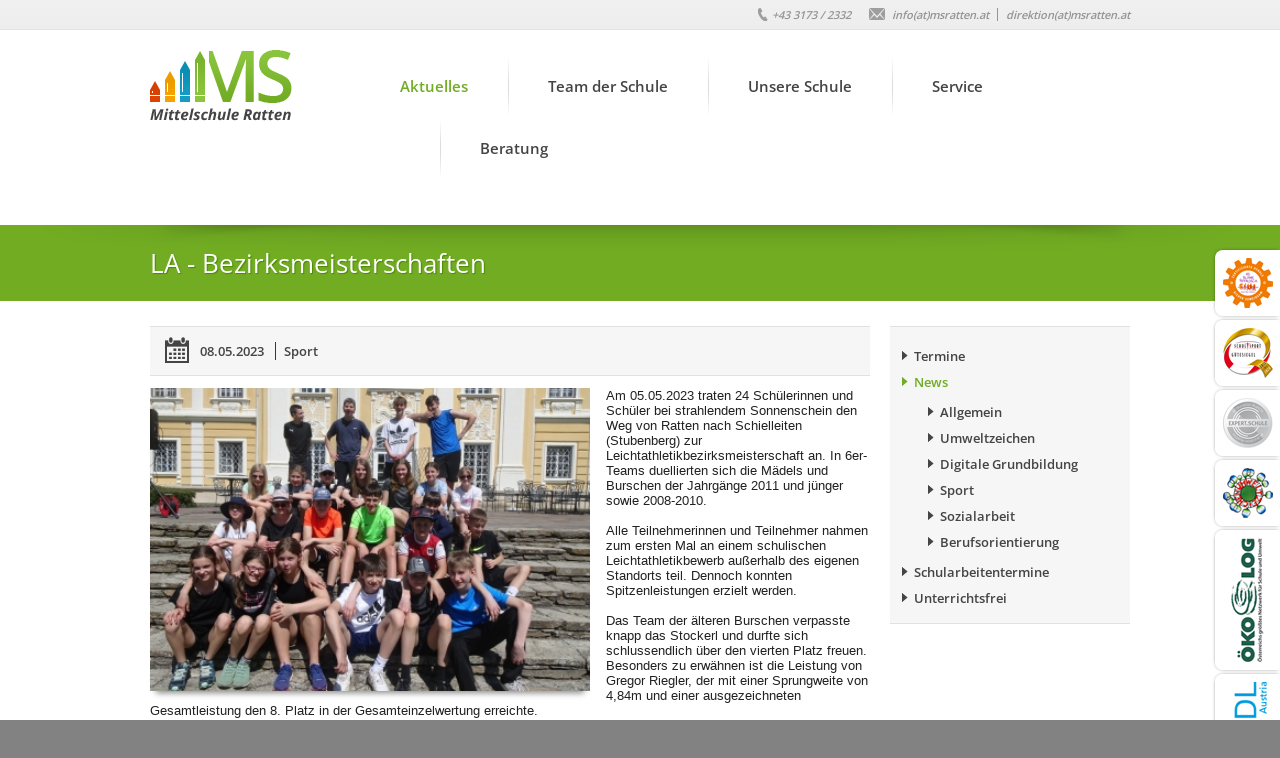

--- FILE ---
content_type: text/html; charset=utf-8
request_url: https://www.nmsratten.at/news/la-bezirksmeisterschaften
body_size: 5361
content:
<!DOCTYPE html PUBLIC "-//W3C//DTD XHTML 1.0 Strict//EN"
 "http://www.w3.org/TR/xhtml1/DTD/xhtml1-strict.dtd">
<html xmlns="http://www.w3.org/1999/xhtml" xml:lang="de" lang="de">
<head>
  <meta http-equiv="Content-Type" content="text/html; charset=utf-8" />
<meta name="Generator" content="Drupal 7 (http://drupal.org)" />
<link rel="canonical" href="/news/la-bezirksmeisterschaften" />
<link rel="shortlink" href="/node/603" />
<link rel="shortcut icon" href="https://www.nmsratten.at/sites/all/themes/nmsr/favicon.ico" />
<meta http-equiv="content-style-type" content="text/css" />
<meta http-equiv="resource-type" content="document" />
<meta name="viewport" content="width=device-width, initial-scale=1.0" />
  <title>LA - Bezirksmeisterschaften | MS Ratten</title>
  <style type="text/css" media="all">
@import url("https://www.nmsratten.at/modules/system/system.base.css?scglwb");
@import url("https://www.nmsratten.at/modules/system/system.messages.css?scglwb");
@import url("https://www.nmsratten.at/modules/system/system.theme.css?scglwb");
</style>
<style type="text/css" media="all">
@import url("https://www.nmsratten.at/modules/field/theme/field.css?scglwb");
@import url("https://www.nmsratten.at/modules/node/node.css?scglwb");
@import url("https://www.nmsratten.at/modules/search/search.css?scglwb");
@import url("https://www.nmsratten.at/modules/user/user.css?scglwb");
@import url("https://www.nmsratten.at/sites/all/modules/contrib/views/css/views.css?scglwb");
@import url("https://www.nmsratten.at/sites/all/modules/contrib/ckeditor/css/ckeditor.css?scglwb");
</style>
<style type="text/css" media="all">
@import url("https://www.nmsratten.at/sites/all/modules/contrib/colorbox/styles/default/colorbox_style.css?scglwb");
@import url("https://www.nmsratten.at/sites/all/modules/contrib/ctools/css/ctools.css?scglwb");
@import url("https://www.nmsratten.at/sites/all/modules/contrib/date/date_api/date.css?scglwb");
@import url("https://www.nmsratten.at/sites/all/modules/contrib/webform/css/webform.css?scglwb");
</style>
<style type="text/css" media="all">
@import url("https://www.nmsratten.at/sites/all/themes/nmsr/styles/main.css?scglwb");
</style>
<style type="text/css" media="screen and (min-width:490px)">
@import url("https://www.nmsratten.at/sites/all/themes/nmsr/styles/res440.css?scglwb");
</style>
<style type="text/css" media="screen and (min-width:750px)">
@import url("https://www.nmsratten.at/sites/all/themes/nmsr/styles/res700.css?scglwb");
</style>
<style type="text/css" media="screen and (min-width:1136px)">
@import url("https://www.nmsratten.at/sites/all/themes/nmsr/styles/res980.css?scglwb");
</style>
  <script type="text/javascript" src="https://www.nmsratten.at/sites/all/modules/contrib/jquery_update/replace/jquery/1.12/jquery.min.js?v=1.12.4"></script>
<script type="text/javascript" src="https://www.nmsratten.at/misc/jquery-extend-3.4.0.js?v=1.12.4"></script>
<script type="text/javascript" src="https://www.nmsratten.at/misc/jquery-html-prefilter-3.5.0-backport.js?v=1.12.4"></script>
<script type="text/javascript" src="https://www.nmsratten.at/misc/jquery.once.js?v=1.2"></script>
<script type="text/javascript" src="https://www.nmsratten.at/misc/drupal.js?scglwb"></script>
<script type="text/javascript" src="https://www.nmsratten.at/sites/all/modules/contrib/jquery_update/js/jquery_browser.js?v=0.0.1"></script>
<script type="text/javascript" src="https://www.nmsratten.at/sites/all/modules/contrib/jquery_update/replace/ui/external/jquery.cookie.js?v=67fb34f6a866c40d0570"></script>
<script type="text/javascript" src="https://www.nmsratten.at/sites/all/modules/contrib/jquery_update/replace/jquery.form/4/jquery.form.min.js?v=4.2.1"></script>
<script type="text/javascript" src="https://www.nmsratten.at/misc/form-single-submit.js?v=7.100"></script>
<script type="text/javascript" src="https://www.nmsratten.at/misc/ajax.js?v=7.100"></script>
<script type="text/javascript" src="https://www.nmsratten.at/sites/all/modules/contrib/jquery_update/js/jquery_update.js?v=0.0.1"></script>
<script type="text/javascript" src="https://www.nmsratten.at/sites/all/modules/contrib/entityreference/js/entityreference.js?scglwb"></script>
<script type="text/javascript" src="https://www.nmsratten.at/sites/default/files/languages/de_B76LJ8ekA-Zx_O_tFulsp7KJGRogpGhq9BVD3HJ_58E.js?scglwb"></script>
<script type="text/javascript" src="https://www.nmsratten.at/sites/all/libraries/colorbox/jquery.colorbox-min.js?scglwb"></script>
<script type="text/javascript" src="https://www.nmsratten.at/sites/all/modules/contrib/colorbox/js/colorbox.js?scglwb"></script>
<script type="text/javascript" src="https://www.nmsratten.at/sites/all/modules/contrib/colorbox/js/colorbox_inline.js?scglwb"></script>
<script type="text/javascript" src="https://www.nmsratten.at/sites/all/modules/contrib/custom_search/js/custom_search.js?scglwb"></script>
<script type="text/javascript" src="https://www.nmsratten.at/sites/all/themes/nmsr/js/placeholder.js?scglwb"></script>
<script type="text/javascript" src="https://www.nmsratten.at/misc/progress.js?v=7.100"></script>
<script type="text/javascript" src="https://www.nmsratten.at/sites/all/modules/contrib/webform/js/webform.js?scglwb"></script>
<script type="text/javascript">
<!--//--><![CDATA[//><!--
(function(i,s,o,g,r,a,m){i['GoogleAnalyticsObject']=r;i[r]=i[r]||function(){
  (i[r].q=i[r].q||[]).push(arguments)},i[r].l=1*new Date();a=s.createElement(o),
  m=s.getElementsByTagName(o)[0];a.async=1;a.src=g;m.parentNode.insertBefore(a,m)
  })(window,document,'script','//www.google-analytics.com/analytics.js','ga');

  ga('create', 'UA-62590969-1', 'auto');
  ga('send', 'pageview');
//--><!]]>
</script>
<script type="text/javascript" src="https://www.nmsratten.at/sites/all/themes/nmsr/js/main.js?scglwb"></script>
<script type="text/javascript">
<!--//--><![CDATA[//><!--
jQuery.extend(Drupal.settings, {"basePath":"\/","pathPrefix":"","setHasJsCookie":0,"ajaxPageState":{"theme":"nmsr","theme_token":"MjiAleNwrSKXtXyKa9qEJbUN9_pz1UBrsUrmsjQDzjo","jquery_version":"1.12","jquery_version_token":"FF4JMtNfNsDjsJTu9_1CAoZUeFQ_bCTbQu0AzpYYOic","js":{"sites\/all\/modules\/contrib\/jquery_update\/replace\/jquery\/1.12\/jquery.min.js":1,"misc\/jquery-extend-3.4.0.js":1,"misc\/jquery-html-prefilter-3.5.0-backport.js":1,"misc\/jquery.once.js":1,"misc\/drupal.js":1,"sites\/all\/modules\/contrib\/jquery_update\/js\/jquery_browser.js":1,"sites\/all\/modules\/contrib\/jquery_update\/replace\/ui\/external\/jquery.cookie.js":1,"sites\/all\/modules\/contrib\/jquery_update\/replace\/jquery.form\/4\/jquery.form.min.js":1,"misc\/form-single-submit.js":1,"misc\/ajax.js":1,"sites\/all\/modules\/contrib\/jquery_update\/js\/jquery_update.js":1,"sites\/all\/modules\/contrib\/entityreference\/js\/entityreference.js":1,"public:\/\/languages\/de_B76LJ8ekA-Zx_O_tFulsp7KJGRogpGhq9BVD3HJ_58E.js":1,"sites\/all\/libraries\/colorbox\/jquery.colorbox-min.js":1,"sites\/all\/modules\/contrib\/colorbox\/js\/colorbox.js":1,"sites\/all\/modules\/contrib\/colorbox\/js\/colorbox_inline.js":1,"sites\/all\/modules\/contrib\/custom_search\/js\/custom_search.js":1,"sites\/all\/themes\/nmsr\/js\/placeholder.js":1,"misc\/progress.js":1,"sites\/all\/modules\/contrib\/webform\/js\/webform.js":1,"0":1,"sites\/all\/themes\/nmsr\/js\/main.js":1},"css":{"modules\/system\/system.base.css":1,"modules\/system\/system.messages.css":1,"modules\/system\/system.theme.css":1,"modules\/field\/theme\/field.css":1,"modules\/node\/node.css":1,"modules\/search\/search.css":1,"modules\/user\/user.css":1,"sites\/all\/modules\/contrib\/views\/css\/views.css":1,"sites\/all\/modules\/contrib\/ckeditor\/css\/ckeditor.css":1,"sites\/all\/modules\/contrib\/colorbox\/styles\/default\/colorbox_style.css":1,"sites\/all\/modules\/contrib\/ctools\/css\/ctools.css":1,"sites\/all\/modules\/contrib\/date\/date_api\/date.css":1,"sites\/all\/modules\/contrib\/webform\/css\/webform.css":1,"sites\/all\/themes\/nmsr\/styles\/main.css":1,"sites\/all\/themes\/nmsr\/styles\/res440.css":1,"sites\/all\/themes\/nmsr\/styles\/res700.css":1,"sites\/all\/themes\/nmsr\/styles\/res980.css":1}},"colorbox":{"opacity":"0.85","current":"{current} von {total}","previous":"\u00ab Prev","next":"Next \u00bb","close":"Schlie\u00dfen","maxWidth":"98%","maxHeight":"98%","fixed":true,"mobiledetect":true,"mobiledevicewidth":"480px","file_public_path":"\/sites\/default\/files","specificPagesDefaultValue":"admin*\nimagebrowser*\nimg_assist*\nimce*\nnode\/add\/*\nnode\/*\/edit\nprint\/*\nprintpdf\/*\nsystem\/ajax\nsystem\/ajax\/*"},"custom_search":{"form_target":"_self","solr":0},"nmsr_placeholder":{"edit-submitted-nachricht":{"element_id":"edit-submitted-nachricht","placeholder":"Nachricht ..."},"edit-submitted-name":{"element_id":"edit-submitted-name","placeholder":"Name"},"edit-submitted-email":{"element_id":"edit-submitted-email","placeholder":"E-Mail"}},"ajax":{"edit-submit":{"callback":"webform_ajax_callback","wrapper":"webform-ajax-wrapper-5","progress":{"message":"","type":"throbber"},"event":"click","url":"\/system\/ajax","submit":{"_triggering_element_name":"op","_triggering_element_value":"senden"}}},"urlIsAjaxTrusted":{"\/system\/ajax":true,"\/news\/la-bezirksmeisterschaften":true}});
//--><!]]>
</script>
</head>
<body class="html not-front not-logged-in one-sidebar sidebar-second page-node page-node- page-node-603 node-type-news" >
    
  <div id="meta" class="region">
    <div class="w">
    <div id="block-nmsr-contact-box-nmsr-contact-box" class="block block-nmsr-contact-box first last odd">

        <a href="tel:+4331732332" class="item tel"> +43 3173 / 2332</a><a href="mailto:info@msratten.at" class="item email">info<span>(at)msratten.at</span></a><a href="mailto:direktion@msratten.at" class="item">direktion<span>(at)msratten.at</span></a></div>
	</div>
  </div>
<div id="top">
    <div class="w">
        <div id="logo">
          <a href="/"><img src="https://www.nmsratten.at/sites/all/themes/nmsr/logo.png?v=1" alt="MS Ratten - Mittelschule Ratten" /></a>
        </div>
          <div id="navi" class="region">
    <div id="block-menu-block-1" class="block block-menu-block first last odd">

      <h3><span>Navigation</span></h3>
        <ul class="menu"><li class="menu-item first has-children active-trail menu-mlid-501"><a href="/aktuelles" class="menu-link active-trail">Aktuelles</a></li>
<li class="menu-item has-children menu-mlid-541"><a href="/team" class="menu-link">Team der Schule</a></li>
<li class="menu-item has-children menu-mlid-492"><a href="/profil" title="" class="menu-link">Unsere Schule</a></li>
<li class="menu-item has-children menu-mlid-456"><a href="/links" class="menu-link">Service</a></li>
<li class="menu-item last has-children menu-mlid-870"><a href="/beratung" title="" class="menu-link">Beratung</a></li>
</ul>    <div class="c"></div>
</div>
  </div>
        <div class="c"></div>
    </div>
</div>
<div id="content">
    <div class="titlewrap"><div class="w">
        <h1>LA - Bezirksmeisterschaften</h1>
      </div></div>
  	<div class="w">
						
    				<div class="inhalt">

						


<div id="node-603" class="node node-news full clearfix">

  
      
    
  <div class="info">
    <div class="field field-name-field-date-news field-type-datetime field-label-hidden">
    <div class="field-items">
          <div class="field-item even"><span  class="date-display-single">08.05.2023</span></div>
      </div>
</div>
    <div class="field field-name-field-tr-category field-type-taxonomy-term-reference field-label-hidden">
    <div class="field-items">
          <div class="field-item even"><div class="textformatter-list"><a href="/news-events/sport">Sport</a></div></div>
      </div>
</div>
  </div>
    
    <div class="field field-name-field-img-article field-type-image field-label-hidden">
    <div class="field-items">
          <div class="field-item even"><img src="https://www.nmsratten.at/sites/default/files/styles/article/public/article/dsc00738.jpg?itok=PPsYSXYx" alt="" /></div>
      </div>
</div>
<div class="field field-name-body field-type-text-with-summary field-label-hidden">
    <div class="field-items">
          <div class="field-item even"><div style="color: rgb(34, 34, 34); font-family: Arial, Helvetica, sans-serif; font-size: small;">Am 05.05.2023 traten 24 Schülerinnen und Schüler bei strahlendem Sonnenschein den Weg von Ratten nach Schielleiten (Stubenberg) zur Leichtathletikbezirksmeisterschaft an. In 6er-Teams duellierten sich die Mädels und Burschen der Jahrgänge 2011 und jünger sowie 2008-2010. </div>
<div style="color: rgb(34, 34, 34); font-family: Arial, Helvetica, sans-serif; font-size: small;"> </div>
<div style="color: rgb(34, 34, 34); font-family: Arial, Helvetica, sans-serif; font-size: small;">Alle Teilnehmerinnen und Teilnehmer nahmen zum ersten Mal an einem schulischen Leichtathletikbewerb außerhalb des eigenen Standorts teil. Dennoch konnten Spitzenleistungen erzielt werden. </div>
<div style="color: rgb(34, 34, 34); font-family: Arial, Helvetica, sans-serif; font-size: small;"> </div>
<div style="color: rgb(34, 34, 34); font-family: Arial, Helvetica, sans-serif; font-size: small;">Das Team der älteren Burschen verpasste knapp das Stockerl und durfte sich schlussendlich über den vierten Platz freuen. Besonders zu erwähnen ist die Leistung von Gregor Riegler, der mit einer Sprungweite von 4,84m und einer ausgezeichneten Gesamtleistung den 8. Platz in der Gesamteinzelwertung erreichte. </div>
<div style="color: rgb(34, 34, 34); font-family: Arial, Helvetica, sans-serif; font-size: small;">Die meisten Punkte für unsere Schule in der Kategorie "2008-2010 Mädchen" erreichte Magdalena Könighofer. Selina Hohenwarter konnte sich bei der Disziplin "Wurf" den 7. Platz in der Einzelwertung sichern. </div>
<div style="color: rgb(34, 34, 34); font-family: Arial, Helvetica, sans-serif; font-size: small;">Die jüngeren Burschen schlugen sich tapfer. Patrick Kaindlbauer erreichte mit seiner Sprungweite von 4,39m sogar den 3. Platz in der Einzelwertung dieser Kategorie. Mit seinem gelungenen Wurf schaffte es Enrico Steiner den 9. Platz in der Einzelwertung für sich zu gewinnen. </div>
<div style="color: rgb(34, 34, 34); font-family: Arial, Helvetica, sans-serif; font-size: small;">Bei den Mädchen der Kategorie "2011 und jünger" sind besonders Mia Gesslbauer, die beim Wurf den 7. Platz erreichte und Laura Albert, die sich beim Sprung den 8. Platz sichern konnte, zu erwähnen. </div>
<div style="color: rgb(34, 34, 34); font-family: Arial, Helvetica, sans-serif; font-size: small;"> </div>
<div style="color: rgb(34, 34, 34); font-family: Arial, Helvetica, sans-serif; font-size: small;">Wir sind stolz auf die Leistungen unsere Schülerinnen und Schüler! </div>
<div style="color: rgb(34, 34, 34); font-family: Arial, Helvetica, sans-serif; font-size: small;"> </div>
<div style="color: rgb(34, 34, 34); font-family: Arial, Helvetica, sans-serif; font-size: small;"><a href="http://drive.google.com/drive/folders/188aYNo5XsX5QmGy52WcW5huioRrfVtHz" target="_blank">Fotos und Ergebnisse</a></div>
</div>
      </div>
</div>

  
  
</div>
		</div>
		  <div id="sidebar-second" class="region sidebar">
    <div id="block-menu-block-2" class="block block-menu-block first last odd">

    <h3>Weitere Informationen</h3>
    <div class="slidedown">
      <ul class="menu"><li class="menu-item first menu-mlid-539"><a href="https://calendar.google.com/calendar/embed?src=info%40nmsratten.at&amp;ctz=Europe%2FVienna" title="" class="menu-link">Termine</a></li>
<li class="menu-item expanded active-trail menu-mlid-538"><a href="/news" class="menu-link active-trail">News</a><ul class="menu"><li class="menu-item first menu-mlid-528"><a href="/news/allgemein" class="menu-link">Allgemein</a></li>
<li class="menu-item menu-mlid-638"><a href="/news/umweltzeichen" title="" class="menu-link">Umweltzeichen</a></li>
<li class="menu-item menu-mlid-643"><a href="/news/digitale-grundbildung" title="" class="menu-link">Digitale Grundbildung</a></li>
<li class="menu-item menu-mlid-869"><a href="/news/sport" title="" class="menu-link">Sport</a></li>
<li class="menu-item menu-mlid-876"><a href="/news-events/sozialarbeit" title="" class="menu-link">Sozialarbeit</a></li>
<li class="menu-item last menu-mlid-877"><a href="/news-events/berufsorientierung" title="" class="menu-link">Berufsorientierung</a></li>
</ul></li>
<li class="menu-item menu-mlid-502"><a href="/schularbeitentermine" class="menu-link">Schularbeitentermine</a></li>
<li class="menu-item last menu-mlid-500"><a href="/unterrichtsfrei" class="menu-link">Unterrichtsfrei</a></li>
</ul>  </div>
</div>
  </div>
		<div class="c"></div>

			</div>
</div>



  <div id="footer" class="region">
    <div class="w">
    <div id="block-menu-block-3" class="block block-menu-block first odd">

    <h4>MS Ratten</h4>
        <ul class="menu"><li class="menu-item first menu-mlid-505"><a href="/aktuelles" title="" class="menu-link">Aktuelles</a></li>
<li class="menu-item menu-mlid-506"><a href="/profil" title="" class="menu-link">Unsere Schule</a></li>
<li class="menu-item menu-mlid-624"><a href="/links" title="" class="menu-link">Service</a></li>
<li class="menu-item menu-mlid-460"><a href="/impressum" class="menu-link">Impressum</a></li>
<li class="menu-item last menu-mlid-487"><a href="/user/login" title="" class="menu-link">Login</a></li>
</ul>    <div class="c"></div>
</div><div id="block-webform-client-block-5" class="block block-webform even">

    <h4>Kontaktformular</h4>
      <div id="webform-ajax-wrapper-5"><form class="webform-client-form webform-client-form-5" action="/news/la-bezirksmeisterschaften" method="post" id="webform-client-form-5" accept-charset="UTF-8"><div><div  class="form-item webform-component webform-component-textarea webform-component--nachricht">
  <label for="edit-submitted-nachricht">Nachricht <span class="form-required" title="Diese Angabe wird benötigt.">*</span></label>
 <div class="form-textarea-wrapper"><textarea required="required" id="edit-submitted-nachricht" name="submitted[nachricht]" cols="60" rows="2" class="form-textarea required"></textarea></div>
</div>
<div  class="form-item webform-component webform-component-textfield webform-component--name">
  <label for="edit-submitted-name">Name <span class="form-required" title="Diese Angabe wird benötigt.">*</span></label>
 <input required="required" type="text" id="edit-submitted-name" name="submitted[name]" value="" size="60" maxlength="255" class="form-text required" />
</div>
<div  class="form-item webform-component webform-component-email webform-component--email">
  <label for="edit-submitted-email">E-Mail <span class="form-required" title="Diese Angabe wird benötigt.">*</span></label>
 <input required="required" class="email form-text form-email required" type="text" id="edit-submitted-email" name="submitted[email]" size="60" />
</div>
<input type="hidden" name="details[sid]" />
<input type="hidden" name="details[page_num]" value="1" />
<input type="hidden" name="details[page_count]" value="1" />
<input type="hidden" name="details[finished]" value="0" />
<input type="hidden" name="form_build_id" value="form-6mez-6YtEhF656gtYqwm939TAGgmbbExDLl0EC_EkGs" />
<input type="hidden" name="form_id" value="webform_client_form_5" />
<input type="hidden" name="webform_ajax_wrapper_id" value="webform-ajax-wrapper-5" />
<div class="form-actions"><input class="webform-submit button-primary form-submit" id="edit-webform-ajax-submit-5" type="submit" name="op" value="senden" /></div></div></form></div></div>
<div id="block-block-1" class="block block-block last odd">

    <h4>Über uns</h4>
      <p>Seit September 2013 ist die Hauptschule Ratten nun Neue Mittelschule. Die ersten bis dritten Klassen werden nach dem Konzept der Neuen Mittelschule geführt. Schwerpunkte sind Teamteaching, Projektarbeit und eigenverantwortliches Lernen.</p>
</div>
    <div class="c"></div>
    </div>
  </div>
  <div id="brands" class="region">
    <div id="block-nmsr-brands-nmsr-brands" class="block block-nmsr-brands first last odd">

        <ul class="brands-list">
            <li><a href="http://www.schulen-lösen-mobbing.at/" class="ext"><img src="https://www.nmsratten.at/sites/all/modules/custom/nmsr_brands/img/sicher_gemeinsam_zertifikat.jpg" alt="Sicher gemeinsam Zertifikat" /></a></li>
            <li><a href="https://www.schulsportinfo.at/home/" class="ext"><img src="https://www.nmsratten.at/sites/all/modules/custom/nmsr_brands/img/schulsportguetesiegel_gold_2017_2020.jpg" alt="Schulsportgütesiegel Gold 2017-2020" /></a></li>
            <li><a href="https://eeducation.at/" class="ext"><img src="https://www.nmsratten.at/sites/all/modules/custom/nmsr_brands/img/eEducation.jpg" alt="eEducation" /></a></li>
            <li><a href="http://www.umweltzeichen.at/" class="ext"><img src="https://www.nmsratten.at/sites/all/modules/custom/nmsr_brands/img/umweltzeichen.png" alt="Umweltzeichen" /></a></li>
            <li><a href="http://www.oekolog.at/" class="ext"><img src="https://www.nmsratten.at/sites/all/modules/custom/nmsr_brands/img/oekolog.png" alt="Ökolog Schule" /></a></li>
            <li><a href="https://www.ecdl.at/" class="ext"><img src="https://www.nmsratten.at/sites/all/modules/custom/nmsr_brands/img/ecdl.jpg" alt="ECDL" /></a></li>
            <li><a href="https://bildung.erasmusplus.at/" class="ext"><img src="https://www.nmsratten.at/sites/all/modules/custom/nmsr_brands/img/erasmus.jpg" alt="Erasmus" /></a></li>
        </ul>
        <div class="c"></div></div>
  </div>
  </body>
</html>


--- FILE ---
content_type: text/css
request_url: https://www.nmsratten.at/sites/all/themes/nmsr/styles/main.css?scglwb
body_size: 4174
content:
/* open-sans-300 - latin */
@font-face {
  font-family: 'Open Sans';
  font-style: normal;
  font-weight: 300;
  src: url('../fonts/open-sans-v34-latin-300.eot'); /* IE9 Compat Modes */
  src: local(''),
       url('../fonts/open-sans-v34-latin-300.eot?#iefix') format('embedded-opentype'), /* IE6-IE8 */
       url('../fonts/open-sans-v34-latin-300.woff2') format('woff2'), /* Super Modern Browsers */
       url('../fonts/open-sans-v34-latin-300.woff') format('woff'), /* Modern Browsers */
       url('../fonts/open-sans-v34-latin-300.ttf') format('truetype'), /* Safari, Android, iOS */
       url('../fonts/open-sans-v34-latin-300.svg#OpenSans') format('svg'); /* Legacy iOS */
}

/* open-sans-regular - latin */
@font-face {
  font-family: 'Open Sans';
  font-style: normal;
  font-weight: 400;
  src: url('../fonts/open-sans-v34-latin-regular.eot'); /* IE9 Compat Modes */
  src: local(''),
       url('../fonts/open-sans-v34-latin-regular.eot?#iefix') format('embedded-opentype'), /* IE6-IE8 */
       url('../fonts/open-sans-v34-latin-regular.woff2') format('woff2'), /* Super Modern Browsers */
       url('../fonts/open-sans-v34-latin-regular.woff') format('woff'), /* Modern Browsers */
       url('../fonts/open-sans-v34-latin-regular.ttf') format('truetype'), /* Safari, Android, iOS */
       url('../fonts/open-sans-v34-latin-regular.svg#OpenSans') format('svg'); /* Legacy iOS */
}

/* open-sans-600 - latin */
@font-face {
  font-family: 'Open Sans';
  font-style: normal;
  font-weight: 600;
  src: url('../fonts/open-sans-v34-latin-600.eot'); /* IE9 Compat Modes */
  src: local(''),
       url('../fonts/open-sans-v34-latin-600.eot?#iefix') format('embedded-opentype'), /* IE6-IE8 */
       url('../fonts/open-sans-v34-latin-600.woff2') format('woff2'), /* Super Modern Browsers */
       url('../fonts/open-sans-v34-latin-600.woff') format('woff'), /* Modern Browsers */
       url('../fonts/open-sans-v34-latin-600.ttf') format('truetype'), /* Safari, Android, iOS */
       url('../fonts/open-sans-v34-latin-600.svg#OpenSans') format('svg'); /* Legacy iOS */
}

/* open-sans-800 - latin */
@font-face {
  font-family: 'Open Sans';
  font-style: normal;
  font-weight: 800;
  src: url('../fonts/open-sans-v34-latin-800.eot'); /* IE9 Compat Modes */
  src: local(''),
       url('../fonts/open-sans-v34-latin-800.eot?#iefix') format('embedded-opentype'), /* IE6-IE8 */
       url('../fonts/open-sans-v34-latin-800.woff2') format('woff2'), /* Super Modern Browsers */
       url('../fonts/open-sans-v34-latin-800.woff') format('woff'), /* Modern Browsers */
       url('../fonts/open-sans-v34-latin-800.ttf') format('truetype'), /* Safari, Android, iOS */
       url('../fonts/open-sans-v34-latin-800.svg#OpenSans') format('svg'); /* Legacy iOS */
}

/* reseter */
body,div,dl,dt,dd,ul,ol,li,h1,h2,h3,h4,h5,h6,pre,form,fieldset,input,p,blockquote,table,th,td {margin:0;padding:0;}
body {font-size:12px;background:#FFFFFF;font-family:Verdana,sans-serif;}
fieldset,img,a img,abbr {border:0!important;}
address,caption,code,dfn,h1,h2,h3,h4,h5,h6,th,var {font-style:normal;font-weight:normal;}
caption,th {text-align:left;}
a {text-decoration:none;border:0;}
label,input[type=submit] {cursor:pointer;}

/* gen */
label{font-weight:normal;}
tbody{border:none;}
.c{clear:both;}
.abs{position:absolute;}
.rel{position:relative;}
.b{font-weight:bold!important;}
.i{font-style:italic;}
.fleft{float:left;}
.fright{float:right;}

/* TABS */
#tabs-wrapper{border-color:#888888;}
#tabs-wrapper ul.tabs li, ul.contextual-links li a:hover{background-color:#888888;}
#tabs-wrapper {margin:0 0 35px 0;border-style:solid;border-width:1px;}
#tabs-wrapper ul.tabs {
	float:left;
	padding:0 !important;
	margin:0 !important;
	list-style-type:none;}
#tabs-wrapper ul.tabs li:first-child {margin-left:0;}
#tabs-wrapper ul.tabs li{
	background-image:none;
	background-position:0 0!important;
	background-repeat:repeat-x;
	width:auto!important;
	height:30px!important;
	padding:0!important;
	margin:0 3px 0 0!important;
	float:left!important;}
#tabs-wrapper ul.tabs li a {
	display:block;
	padding:5px 10px;
	font-size:13px;
	color:#FFFFFF !important;}
/* CONTEXTUAL-LINKS */
ul.contextual-links {width:auto!important;height:auto!important;}
ul.contextual-links li {
	margin:0 !important;
	padding:0px !important;
	height:auto!important;
	width:auto!important;
	background-image:none!important;}
ul.contextual-links li a {
	padding:5px !important;
	background-image:none !important;
	height:auto!important;
	width:auto!important;
	line-height:normal!important;}
ul.contextual-links li.last {background-image:none !important;}
ul.contextual-links li a:hover {
	color:#ffffff!important;
	text-decoration:none!important;
	font-weight:normal!important;}

div.messages{margin:25px 0 0 0;}
div.messages ul li{margin-top:4px;margin-bottom:0;}
div.messages ul li:first-child{margin-top:0;}

/* Layout*/
body {
font-family:'Open Sans',Arial,Verdana,Geneva,sans-serif;
font-size:13px;
background-color:#828282;
color:#444444;
font-weight:400;}

h1,h2{font-size:20px;color:#2d3a48;font-weight:400;margin-bottom:12px;}
h2,h3{margin-top:25px;font-weight:600;}
h3,h4,h5 {margin-bottom:8px;font-size:16px;font-weight:600;}
h4,h5 {font-size:13px;}
p {line-height:18px;margin:12px 0;}
img{max-width:100%;height:auto !important;}
a{color:#71ac23;}
ul,ol{margin:14px 0 14px 15px;line-height:18px;}
ul li,ol li {margin-bottom:4px;}
.tables {overflow-x:scroll;margin:14px 0;}
table {width:100%;border-spacing:0;border-collapse:collapse;border:1px solid #d8d8d8;margin:0;}
table td,table th {padding:8px;border-left:1px solid #d8d8d8;}
table td:first-child,table th:first-child {border-left:0;}
table th {background-color:#f6f6f6;color:#444444;border-bottom:1px solid #e1e1e1;font-weight:600;font-size:14px;}
table.stripes tbody tr:nth-child(odd), table.stripes tbody tr.odd{background-color:#ffffff;}
table.stripes tbody tr:nth-child(even), table.stripes tbody tr.even{background-color:#f9f9f9;}
table.border-all tbody td{border:1px solid #d8d8d8;}
input,select,textarea{border:1px solid #d8d8d8;background-color:#ffffff;font-family:'Open Sans',Arial,Verdana,Geneva,sans-serif;font-size:13px;color:#8a8a8a;font-weight:400;width:262px;}
textarea{padding:8px;width:264px;max-width:262px;min-width:262px;margin:0;}
input {height:28px;padding:0 8px;}
input[type=submit],.button{background:url("../img/layout/button-bg.png") repeat-x left top #71ab23;border:0;height:30px;line-height:30px;color:#ffffff;font-weight:600;text-align:center;padding:0 12px;text-shadow:1px 1px 1px #629e12;width:280px;max-width:280px;}
.button{width:auto!important;}
.form-item, .form-actions{margin-bottom:4px;margin-top:0;}

/* No-List */
#navi .menu,#footer .menu,#stage .block ul,ul.gal,#brands ul.brands-list,#content .sidebar ul.menu,.artikel,#block-views-team-block ul,ul.klassenfotos,
.field-name-field-img-gallery ul.gallery
{margin:0;list-style-type:none;}

/* --- */
.w {width:280px;margin:0 auto;padding:0 5px;}

#meta{background:url("../img/layout/meta-bg.png") repeat-x 0 0;height:29px;border-bottom:1px solid #e4e4e4;}
#meta #block-nmsr-contact-box-nmsr-contact-box{float:right;}
#meta #block-nmsr-contact-box-nmsr-contact-box a.item{float:left;color:#949494;font-size:11px;font-weight:600;font-style:italic;height:13px;display:block;line-height:13px;margin-top:8px;}
#meta #block-nmsr-contact-box-nmsr-contact-box a.tel{padding-left:18px;background:url("../icon/meta-ico.png") no-repeat 0 0;margin-right:18px;}
#meta #block-nmsr-contact-box-nmsr-contact-box a span{display:none;}
#meta #block-nmsr-contact-box-nmsr-contact-box a.email{padding:0 8px 0 23px;background:url("../icon/meta-ico.png") no-repeat 0 -20px;margin-right:8px;border-right:1px solid #949494;}

#top{background-color:#ffffff;padding:20px 0 0 0;}
#top .w{position:relative;}
#top #logo{padding-bottom:20px;}
#top #logo a,#top #logo img{display:block;width:142px;height:72px;}
#top #navi h3 span{display:none;}
#top #navi .block{position:static;}
#top #navi h3{display:block;width:38px;height:38px;background:url("../img/layout/nav-h3.jpg") no-repeat 0 0;position:absolute;top:16px;right:5px;margin:0;}
#top #navi ul.menu{display:none;}
#top #navi ul.menu li{margin:0;border-top:1px solid #eee;}
#top #navi ul.menu li a{display:block;text-align:center;height:40px;line-height:40px;color:#444444;font-weight:600;font-size:14px;}
#top #navi ul.menu li.active-trail a{background-color:#71ac23;color:#ffffff;}

#stage{background-color:#71ac23;}
#stage .w{width:100%;padding:0;}
#stage .block{overflow:hidden;}
#stage .block li{margin:0;}
#stage .block li .w{width:280px;padding:0 5px;}
#stage .block li .txt{color:#ffffff;padding:12px 0 35px 0;}
#stage .block li .txt p{margin:0;}
#stage .block li .txt h2{font-weight:800;color:#ffffff;font-size:18px;line-height:20px;margin:0 0 8px 0;}
#stage .block li .txt h2 a{color:#ffffff;}
#stage .block li img{display:block;}
.bx-wrapper .bx-controls{height:15px;bottom:10px;}
.bx-wrapper .bx-pager.bx-default-pager a{width:15px;height:15px;background:url("../icon/pager.png") no-repeat -15px 0;}
.bx-wrapper .bx-pager.bx-default-pager a.active{background-position:0 0;}

#hp{background-color:#ffffff;}
#hp h2{margin-top:0;}

#hp #boxen{background-color:#eee;padding:25px 0 30px 0;}
#hp #boxen h2{margin-top:0;}
#hp #boxen .block{padding-top:15px;position:relative;margin-bottom:5px;}
#hp #boxen .teaser span.pin{display:block;background:url("../icon/pin.png") no-repeat center top;width:23px;height:23px;position:absolute;top:5px;left:48%;}
#hp #boxen .teaser{background-color:#ffffff;border:1px solid #ddd;padding:16px;-webkit-border-radius:0 0 8px 8px;-moz-border-radius:0 0 8px 8px;border-radius:0 0 8px 8px;overflow:hidden;
-webkit-box-shadow:0 8px 6px -6px #aaa;-moz-box-shadow:0 8px 6px -6px #aaa;box-shadow:0 8px 6px -6px #aaa;}
#hp #boxen .teaser p{margin-bottom:0;}
#hp #boxen .teaser h2{font-size:18px;font-weight:600;}
#hp #boxen .block.first .teaser h2 a{color:#0a8fb5;}
#hp #boxen .block .teaser h2 a{color:#ee9d00;}
#hp #boxen .block.last .teaser h2 a{color:#d54100;}
#hp #boxen .teaser span, #hp #boxen .block .field-name-field-tr-category, .node-event .field-name-field-date-event{font-size:11px;font-style:italic;font-weight:600;color:#999999;display:block;}
#hp #boxen .teaser .field-name-field-date-news{display:block;vertical-align:top;}
.node-event .field-name-field-date-event span.date-display-single span.date-display-start, .node-event .field-name-field-date-event span.date-display-single span.date-display-end{display:inline-block !important;}
.node-event .field-name-field-date-event span.date-display-single span.date-display-start{margin-left:7px;padding-left:7px;border-left:1px solid #999;}
#hp #boxen .teaser .field-name-field-tr-category a{white-space:nowrap;font-size:10px;}
#hp #boxen .teaser .info{margin-bottom:12px;position:relative;display:block;}
.node.box .info .field-name-field-tr-category a{color:#999999;}

#galerien{padding:25px 0;}
#galerien h2{font-weight:600;font-size:18px;text-align:center;}
ul.gal li{position:relative;overflow:hidden;}
ul.gal li img{display:block;width:290px;}
ul.gal li h3{font-size:13px;text-align:left;margin:0;position:absolute;background:url(../img/layout/trans-green.png) repeat transparent;text-shadow:1px 1px 1px #5b920f;bottom:0;left:0;width:100%;}
ul.gal li h3 a{display:block;color:#ffffff;padding:8px;}
ul.gal li h3 a span{padding-left:12px;background:url(../icon/arrow-green.png) no-repeat left 5px;display:block;font-weight:600;}

.page-galerien #content .inhalt{width:100%;}

#footer{border-top:4px solid #c5c5c5;background:url("../img/layout/footer-bg.png") repeat-x left top #828282;color:#ffffff;font-size:12px;padding:25px 0;position:relative;}
#footer .block{margin-bottom:18px;}
#footer h4{font-size:14px;font-weight:600;margin:0 0 12px 0;}
#footer ul.menu a{color:#ffffff;}
#footer ul.menu li{background:url("../icon/arrow.png") no-repeat left 5px;padding-left:12px;}
#footer form label{display:none;}
#footer p{line-height:16px;}
#footer textarea,#footer input[type="text"]{border:none;}
#footer .block-webform input[type="text"]{width:264px;}
#footer .block-webform textarea{max-width:280px;min-width:280px;width:280px;min-height:30px;}

.block-webform .messages{margin-top:0;margin-bottom:12px;width:220px;}

#brands{position:absolute;top:15px;right:0;z-index:120;}
#brands ul.brands-list li{width:45px;-moz-box-shadow:0 0 4px -2px #000;-webkit-box-shadow:0 0 4px -2px #000;box-shadow:0 0 4px -2px #000;-webkit-border-radius:8px 0 0 8px;-moz-border-radius:8px 0 0 8px;border-radius:8px 0 0 8px;}
#brands ul.brands-list li a{display:block;text-align:center;padding:8px 0;background-color:#ffffff;-webkit-border-radius:8px 0 0 8px;-moz-border-radius:8px 0 0 8px;border-radius:8px 0 0 8px;overflow:hidden;}
#brands ul.brands-list li img{display:block;width:30px;height:auto;margin:0 auto;}

/* Unterseiten */
.titlewrap{padding:20px 0;background:url("../img/layout/stage-shadow.png") no-repeat center -27px #71ac23;}
.titlewrap h1{margin:0;color:#ffffff;text-shadow:1px 1px 1px #508707;}
#content{padding:25px 0;background-color:#ffffff;}
#content .sidebar{background-color:#f6f6f6;padding:12px;border-bottom:1px solid #e1e1e1;border-top:1px solid #e1e1e1;margin-top:25px;}
#content .sidebar h2,#content .sidebar h3,#content .sidebar h4,#content .sidebar h5{font-weight:600;font-size:12px;margin:0 0 4px 0;}
#content .sidebar p{font-size:12px;margin:0 0 4px 0;}
#content .sidebar h3{margin:0;height:30px;line-height:30px;font-size:13px;color:#444444;background:url("../icon/arrow-grey.png") no-repeat 6px center transparent;padding-left:22px;}
#content .sidebar .slidedown{display:none;}
#content .sidebar ul.menu a{color:#444444;font-weight:600;font-size:13px;}
#content .sidebar ul.menu li{margin-top:8px;background:url("../icon/arrow-grey.png") no-repeat left 4px;padding-left:12px;}
#content .sidebar ul.menu li.active-trail, #content .sidebar ul.menu li.active{background-image:url("../icon/arrow-fullgreen.png");}
#content .sidebar ul.menu li.active-trail > a, #content .sidebar ul.menu li a.active{color:#71ac23;;}
#content .sidebar ul.menu ul{margin:12px 0 12px 14px;display:none;}
#content .sidebar ul.menu li.active-trail > ul{display:block;}
#content .sidebar .block{margin-top:12px;border-top:1px solid #e1e1e1;padding-top:12px;}
#content .sidebar .block.first{margin-top:0;border-top:0;padding-top:0;}
#content .sidebar #block-views-sidebar-block{margin-top:0;border:0;padding:0;background-color:transparent;}

#content .inhalt{margin-top:25px;}
.artikel li,.node.full .info{background-color:#f6f6f6;padding:15px;margin-bottom:4px;border-bottom:1px solid #e1e1e1;border-top:1px solid #e1e1e1;}
.node .field-name-field-img-article{-moz-box-shadow:0 8px 6px -6px #888;-webkit-box-shadow:0 8px 6px -6px #888;box-shadow:0 8px 6px -6px #888;margin-bottom:12px;background:url("../img/artikel-dummy.png") no-repeat center #ffffff;width:250px;height:170px;}
.node .field-name-field-img-article img{display:block;}
.node-news.teaser h2, .node-event.teaser  h2{font-size:16px;margin:0;font-weight:600;line-height:22px;}
.node.teaser .info{font-size:11px;font-weight:600;color:#888;margin:12px 0 0 0;}
.node.teaser .info .field-name-field-date-news{height:19px;line-height:19px;display:inline-block;white-space:nowrap;}
.node-event .info .field-name-field-date-event{display:inline-block;}
.node.teaser .info .field-name-field-date-news, .node-event.teaser .info .field-name-field-date-event, .node-report .info .date{background:url("../icon/date-small.png") no-repeat left center;padding-left:25px;}
.node-artikel .info .time,.node.full .info .field-name-field-tr-category{margin-left:8px;padding-left:8px;border-left:1px solid #999;}
.node.teaser .info .field-name-field-tr-category{font-size:11px;display:block;color:#444444;font-weight:600;margin-top:8px;}
.node .info .field-name-field-tr-category a{color:#444444;}
.node-artikel.teaser p{margin:4px 0;}
.field-name-field-img-gallery ul.gallery > li{float:left;margin:0 8px 8px 0;}

.submitted .author{font-style:italic;}

.node.full .info .field-name-field-date-news{display:inline-block;height:14px;line-height:14px;}
.node.full .info{font-size:13px;font-weight:600;margin:0 0 12px 0;padding:15px;}
.node.full .field-name-field-img-article{width:280px;height:auto;}
.node-artikel.full .info .time,.node.full .info .field-name-field-tr-category{border-color:#2d3a48;display:inline-block;}

#schulfrei .date{width:100px;text-align:center;}
#schulfrei td:first-child,#schulfrei th:first-child{width:50px;text-align:center;}

#block-views-team-block, #block-views-direktion-block{text-align:center;}
#block-views-direktion-block img{display:block;margin:0 auto;-moz-box-shadow:0 8px 6px -6px #888;-webkit-box-shadow:0 8px 6px -6px #888;box-shadow:0 8px 6px -6px #888;}
#block-views-direktion-block{background-color:#f6f6f6;padding:12px;border-top:1px solid #e1e1e1;border-bottom:1px solid #e1e1e1;}
#block-views-direktion-block h2{margin:0 0 12px 0;}
#block-views-team-block ul.l li{padding:8px 4px;background-color:#f6f6f6;font-size:14px;margin-bottom:1px;}
#block-views-team-block h3{background-color:#e1e1e1;margin-bottom:1px;font-size:13px;padding:8px 4px;}
.node-person.teaser .field .field-label{font-weight:normal;}
.node-person.teaser .field-label-inline .field-label, .field-label-inline .field-items{float:none;display:inline-block;}

ul.klassenfotos li h2{background-color:#f6f6f6;padding:8px;text-align:center;margin:12px 0 0 0;font-size:14px;border-top:1px solid #e1e1e1;}
ul.klassenfotos li img{display:block;}
ul.klassenfotos li .field-name-field-img-class .field-item{display:none;}
ul.klassenfotos li .field-name-field-img-class .field-item:first-child{display:block;}

#views-form-slideshow-page-1 .form-actions, #views-form-gallery-fp-page-2 .form-actions, #views-form-gallery-fp-page-3 .form-actions{margin-top:20px;}
#views-form-team-page-1 .draggableviews-processed, #views-form-team-page-1 .draggableviews-processed li.views-row{float:none;}
#views-form-team-page-1 .draggableviews-processed li.views-row{margin-left:0;}

img.imgleft, img.imgright{display:block;}

#user-login .form-item{margin-bottom:12px;}

/* Other */
#search-form input.form-submit{width:70px;display:inline-block;}

/* Berichte */
form.node-report-form .form-item{margin-bottom:10px;}
form.node-report-form .field-name-field-img-article input[type="text"]{padding:8px;}
form.node-report-form .field-name-field-img-article input[type="submit"]{width:140px;margin-left:8px;}
form.node-report-form .field-name-field-tr-category input{width:auto;}
form.node-report-form .image-widget-data input{float:left;}
form.node-report-form .image-widget-data input.form-file{padding:4px 0 0 4px;height:24px;}
form.node-report-form .field-type-image .image-widget-data .description{display:block;margin-top:5px;}
form.node-report-form .field-type-image .image-widget-data span.file{margin-left:4px;}
form.node-report-form .field-type-taxonomy-term-reference .form-item .form-item{margin-bottom:0;margin-top:0;}
form.node-form input[type="submit"]{width:140px;}
form.node-form a.cancel{margin-left:20px;color:#444444;}
form.node-report-form .form-item-field-img-article-und-0-focus-rect, form.node-report-form .form-item-field-img-article-und-0-crop-rect, form.node-report-form .imagefield-focus,
form.node-report-form .field-type-image .description{display:none;}
form.node-report-form .image-widget .image-widget-data{width:610px;float:none;}
form.node-report-form .image-widget .image-widget-data .form-item-field-img-article-und-0-alt, form.node-report-form .image-widget .image-widget-data .form-item-field-img-article-und-0-alt .description{clear:both;}

body.cke_editable{background:#ffffff;padding:0 10px 10px 10px;}

.add-area{margin-bottom:10px;}
.add-area a{padding-left:20px;background:url(../icon/plus.png) no-repeat left center;}

/* Pager */
#content ul.pager{float:right;margin:25px 0 0 0;text-align:right;}
#content ul.pager li.pager-first,#content ul.pager li.pager-last{display:none;}
#content ul.pager li,#content ul.pager li.pager-current{background-image:none;display:block;float:left;margin:0 6px 8px 0;padding:0;text-align:center;background-color:#f6f6f6;width:30px;height:30px;line-height:30px;border-bottom:1px solid #e1e1e1;border-top:1px solid #e1e1e1;}
#content ul.pager li a{color:#2d3a48;display:block;width:30px;height:30px;line-height:30px;}
#content ul.pager li.pager-current{color:#ffffff;text-decoration:none;border-color:#71ac23;}
#content ul.pager li.pager-current{background-color:#71ac23;}
#content ul.pager li.pager-ellipsis{background-color:transparent;}
#content ul.pager li.pager-first,#content ul.pager li.pager-previous,#content ul.pager li.pager-next,#content ul.pager li.pager-last,#content ul.pager li.pager-first a,#content ul.pager li.pager-previous a,#content ul.pager li.pager-next a,#content ul.pager li.pager-last a{width:auto;}
#content ul.pager li.pager-first a,#content ul.pager li.pager-previous a,#content ul.pager li.pager-next a,#content ul.pager li.pager-last a{padding:0 10px;}

#browse-wrapper .tables{overflow:auto;}

/* ECDL Formular */
form.webform-client-form-84 label{display:none;}
form.webform-client-form-84 .webform-component--modules label{display:block;}
.webform-client-form .webform-component-date .form-type-select, form.webform-client-form-84 .webform-component--modules .form-checkboxes label {display:inline-block;}
.webform-client-form .webform-component-date .form-type-select select{width:91px;height:30px;}
.webform-client-form .form-type-checkbox input{width:auto;margin-right:5px;vertical-align:top;}
.webform-client-form .form-type-checkbox label{line-height:28px;}
form.webform-client-form-84 .webform-component--modules{margin-top:20px;}
form.webform-client-form-84 .messages-error{margin-bottom:10px;}
form.webform-client-form-84 select option[value="''"]{color:#c0c0c0;}


--- FILE ---
content_type: text/css
request_url: https://www.nmsratten.at/sites/all/themes/nmsr/styles/res440.css?scglwb
body_size: 146
content:
.w,#stage .block li .w{width:440px;}
textarea{width:421px;max-width:421px;min-width:421px;}
/**/

#hp #boxen .teaser{padding:20px;}

ul.gal{float:left;}
ul.gal li{width:215px;float:left;margin-bottom:10px;}
ul.gal li img{width:215px;}
ul.gal li:first-child,ul.gal li.views-row-3{margin-right:10px;}

#footer .block-webform input[type="text"],#footer .block-webform input[type="submit"]{width:424px;}
#footer .block-webform textarea{width:440px;max-width:440px;min-width:440px;}
#footer .block-webform input[type="submit"]{width:440px;max-width:none;}

.block-webform .messages{width:380px;}

#hp #boxen .teaser .field-name-field-tr-category{width:auto;}
#hp #boxen .teaser span, .node-event .field-name-field-date-event{display:inline-block;}

/* Unterseiten */
.node .field-name-field-img-article{width:410px;height:282px;}
.node .field-name-field-img-article img{width:100%;height:auto;}

.node.full .field-name-field-img-article{width:440px;height:auto;}
.node.full .info{background:url("../icon/date.png") no-repeat 15px 10px #f6f6f6;padding-left:50px;}

#block-views-team-block h3{font-size:15px;}

ul.klassenfotos li{float:left;width:215px;margin:0 10px 10px 0;}
ul.klassenfotos li:nth-child(2),ul.klassenfotos li:nth-child(4){margin-right:0;}



--- FILE ---
content_type: text/css
request_url: https://www.nmsratten.at/sites/all/themes/nmsr/styles/res700.css?scglwb
body_size: 577
content:
.w,#stage .block li .w{width:700px;}

#meta #block-nmsr-contact-box-nmsr-contact-box a span{display:inline;}

#top{padding:20px 0;}
#top #logo{float:left;padding-bottom:0;}
#top #navi{float:right;width:520px;margin-top:16px;}
#top #navi h3{display:none;}
#top #navi ul.menu{display:block!important;float:right;}
#top #navi ul.menu li{float:left;width:auto;display:inline;padding:0 0 0 15px;margin:0 0 0 15px;background:url("../img/layout/nav-strich.png") no-repeat left center;border:none;}
#top #navi ul.menu li:first-child{background:none;padding-left:0;margin-left:0;}
#top #navi ul.menu li.active-trail a{background-color:#ffffff;color:#71ac23;}

#stage{background:url(../img/layout/natur.jpg) no-repeat center top #ffffff;background-size:cover;padding:25px 0;}
#stage .block{background-color:#ffffff;padding:20px;width:660px;margin:0 auto;}
#stage .block .view{height:302px;}
#stage .block li{position:relative;}
#stage .block li .w{width:auto;padding:0;}
#stage .block li .txt{position:absolute;bottom:0;background:url("../img/layout/trans-green.png") repeat;padding:20px 20px 40px 20px;width:620px;}
#stage .block li .txt h2{font-size:30px;font-weight:600;text-shadow:1px 1px 1px #5b920f;margin-bottom:12px;}

#hp #boxen .block{float:left;width:225px;margin-left:8px;}
#hp #boxen .block.first{margin-left:0;}

ul.gal li,ul.gal li img{width:290px;}
ul.gal{width:590px;margin-left:55px;}

#footer{position:static;}
#footer .block{float:left;width:220px;margin-left:20px;}
#footer .block.first{margin-left:0;}
#footer .block-webform textarea{width:220px;max-width:220px;min-width:220px;}
#footer .block-webform input[type="text"],#footer form input[type="submit"]{width:204px;}
#footer .block-webform input[type="submit"]{width:220px;}

.block-webform .messages{width:158px;}

#brands{top:170px;}
#footer #brands .block{width:auto;}
.not-front #brands{top:250px;}

/* Unterseiten */
h1{font-size:24px;}
#content .sidebar{width:240px;float:right;padding:0;background-color:transparent;border:0;margin:25px 0 0 0;}
#content .sidebar h3{display:none;}
#content .sidebar .slidedown{display:block;}
#content .sidebar .block, #content .sidebar .block.first{background-color:#f6f6f6;border-bottom:1px solid #e1e1e1;border-top:1px solid #e1e1e1;margin:0 0 8px 0;padding:12px;}
#content .inhalt{width:440px;float:left;margin-top:25px;}

#hp #boxen .teaser span{display:block;}

/* Hover */
a:hover{text-decoration:underline;}
#top #navi ul.menu li a:hover{color:#71ac23;text-decoration:none;}
input[type=submit]:hover,.button:hover{background-image:none;text-decoration:none;}
#hp #boxen h2 a:hover{color:#71ac23!important;text-decoration:none;}

/* Transition 1 */
#input[type=submit],.button,#top #navi ul.menu li a
{-webkit-transition:all 0.1s ease-in-out 0s;-moz-transition:all 0.1s ease-in-out 0s;-o-transition:all 0.1s ease-in-out 0s;-ms-transition:all 0.1s ease-in-out 0s;transition:all 0.1s ease-in-out;}


--- FILE ---
content_type: text/css
request_url: https://www.nmsratten.at/sites/all/themes/nmsr/styles/res980.css?scglwb
body_size: 593
content:
.w,#stage .w{width:980px;}

#top #navi{width:730px;margin-top:6px;}
#top #navi ul.menu li{padding:0 0 0 40px;margin:0 0 0 40px;height:62px;line-height:62px;}
#top #navi ul.menu li a{display:inline;font-size:15px;}

#stage{background:url(../img/layout/natur.jpg) no-repeat center top #ffffff;background-size:cover;padding:25px 0 0 0;}
#stage .block{background-color:#ffffff;padding:20px 20px 0 20px;width:940px;}
#stage .block .view{height:430px;}
#stage .block li{position:relative;}
#stage .block li .w{width:auto;padding:0;}
#stage .block li .txt{position:absolute;bottom:0;background:url("../img/layout/trans-green.png") repeat;padding:20px;width:900px;}
#stage .block li .txt h2{font-size:30px;font-weight:600;text-shadow:1px 1px 1px #5b920f;margin-bottom:12px;width:830px;}
#stage .block li .txt p{width:830px;}

#hp #boxen{background:url("../img/layout/stage-shadow.png") no-repeat center top #eee;padding-top:45px;}
#hp #boxen .teaser{-webkit-border-radius:0;-moz-border-radius:0;border-radius:0;-webkit-box-shadow:none;-moz-box-shadow:none;box-shadow:none;border-bottom:0;height:auto;min-height:180px;}
#hp #boxen .block{padding-bottom:20px;width:297px;margin-left:44px;}
#hp #boxen .block.first{margin-left:0;}
#hp #boxen .block.first{background:url("../img/layout/block1.png") no-repeat left bottom;padding-bottom:20px;}
#hp #boxen .block{background:url("../img/layout/block2.png") no-repeat left bottom;}
#hp #boxen .block.last{background:url("../img/layout/block3.png") no-repeat left bottom;}

#galerien{padding:35px 0 45px 0;}
ul.gal li,ul.gal li img{width:240px;}
ul.gal{width:100%;margin-left:0;}
ul.gal li{margin:0 0 4px 4px!important;}
ul.gal li:first-child{margin:0;}

ul.klassenfotos li{width:350px;}

img.imgleft{float:left;margin:0 18px 12px 0;}
img.imgright{float:right;margin:0 0 12px 18px;}

#footer .block{width:240px;margin-left:5px;}
#footer .block.first{margin-left:0;}
#footer #block-webform-client-block-5{width:485px;}
#footer .block-webform textarea{width:364px;max-width:364px;min-width:364px;}
#footer .block-webform .webform-component-email,#footer form .webform-component-textfield{float:left;width:132px;margin-right:4px;}
#footer .block-webform input[type="text"]{width:116px;}
#footer .block-webform .form-actions{float:left;width:95px;}
#footer .block-webform .form-actions input{height:28px;line-height:28px;width:93px;}

.block-webform .messages{width:302px;}

#brands ul.brands-list li{width:65px;}
#brands ul.brands-list li img{width:auto;}

/* Unterseiten */
h1{font-size:26px;}
#content .inhalt{width:720px;min-height:500px;}

.node .field-name-field-img-article{width:400px;height:275px;float:left;}
.node-news.teaser .txt, .node-event.teaser .txt, .node-report.teaser .txt{width:270px;float:right;}
.node-news.teaser h2, .node-event.teaser h2, .node-report.teaser h2{font-size:18px;margin-top:4px;}
.node-news.teaser .field-name-field-date-news, .node-event.teaser .field-name-field-date-event, .node.teaser .field-name-field-tr-category, .node-report .info .date{font-size:12px;}

.node.full .field-name-field-img-article{margin:0 16px 12px 0}

--- FILE ---
content_type: text/plain
request_url: https://www.google-analytics.com/j/collect?v=1&_v=j102&a=1670157745&t=pageview&_s=1&dl=https%3A%2F%2Fwww.nmsratten.at%2Fnews%2Fla-bezirksmeisterschaften&ul=en-us%40posix&dt=LA%20-%20Bezirksmeisterschaften%20%7C%20MS%20Ratten&sr=1280x720&vp=1280x720&_u=IEBAAEABAAAAACAAI~&jid=383009969&gjid=208643058&cid=516818553.1768998530&tid=UA-62590969-1&_gid=629509827.1768998530&_r=1&_slc=1&z=1137282919
body_size: -450
content:
2,cG-22HQ3CHXVR

--- FILE ---
content_type: application/javascript
request_url: https://www.nmsratten.at/sites/all/themes/nmsr/js/main.js?scglwb
body_size: 169
content:
(function($){
    Drupal.behaviors.nmsr_theme = {
        attach: function (context, settings) {
            // Externe Links
            $('a.ext').once().click(function(e) {
                e.preventDefault();
                window.open($(this).attr('href'));
            });
            
            // Responsive
            $('#block-menu-block-2').once(function() {
                $(this).find('h3').css('cursor','pointer').click(function(){
                    $(this).nextAll('.slidedown').slideToggle(300, function(){
                            $(this).toggleClass('open', $(this));
                    });
                });
            });
            
            // Menu
            $('#navi .block h3').css('cursor', 'pointer').click(function() {
               $(this).nextAll('ul.menu').slideToggle(); 
            });
            
            // Gallery
            $('ul.gal > li img').css('cursor', 'pointer').click(function() {
               window.location.href = $(this).closest('li').find('h3 a').attr('href'); 
            });

            // Zebra Muster
            $('table.stripes').once(function() {
                $(this).find('tbody tr').each(function(i) {
                    if(i % 2 == 0) {
                        $(this).addClass('odd');
                    }
                    else {
                        $(this).addClass('even');
                    }
                });
                
            });
            
            $('#brands').appendTo('#footer');
            
            $('table').wrap('<div class="tables"></div>');
        }
    };
    $(document).ready(function(){
            
    });
})(jQuery);




--- FILE ---
content_type: application/javascript
request_url: https://www.nmsratten.at/sites/all/themes/nmsr/js/placeholder.js?scglwb
body_size: -173
content:
(function($){
    Drupal.behaviors.nmsr_placeholder = {
        attach: function (context, settings) {
            $.each(settings.nmsr_placeholder, function(i, v) {
                $('#' + v.element_id).attr('placeholder', v.placeholder);
            });
        }
    };
})(jQuery);